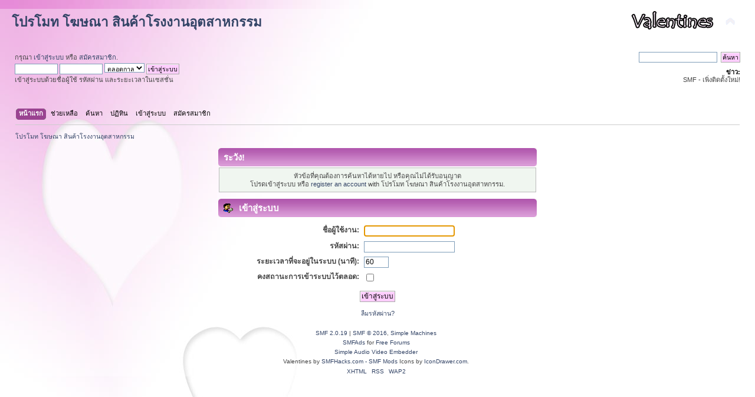

--- FILE ---
content_type: text/html; charset=UTF-8
request_url: https://kosana.xn--12cla0dta4cifa1elv7de1guh.com/index.php?PHPSESSID=o813jlamm143rmvg6b4iohed6e&topic=58.0
body_size: 3073
content:
<!DOCTYPE html PUBLIC "-//W3C//DTD XHTML 1.0 Transitional//EN" "http://www.w3.org/TR/xhtml1/DTD/xhtml1-transitional.dtd">
<html xmlns="http://www.w3.org/1999/xhtml">
<head>
	<link rel="stylesheet" type="text/css" href="https://kosana.xn--12cla0dta4cifa1elv7de1guh.com/Themes/valentines2/css/index.css?fin20" />
	<link rel="stylesheet" type="text/css" href="https://kosana.xn--12cla0dta4cifa1elv7de1guh.com/Themes/default/css/webkit.css" />
	<script type="text/javascript" src="https://kosana.xn--12cla0dta4cifa1elv7de1guh.com/Themes/default/scripts/script.js?fin20"></script>
	<script type="text/javascript" src="https://kosana.xn--12cla0dta4cifa1elv7de1guh.com/Themes/valentines2/scripts/theme.js?fin20"></script>
	<script type="text/javascript"><!-- // --><![CDATA[
		var smf_theme_url = "https://kosana.xn--12cla0dta4cifa1elv7de1guh.com/Themes/valentines2";
		var smf_default_theme_url = "https://kosana.xn--12cla0dta4cifa1elv7de1guh.com/Themes/default";
		var smf_images_url = "https://kosana.xn--12cla0dta4cifa1elv7de1guh.com/Themes/valentines2/images";
		var smf_scripturl = "https://kosana.xn--12cla0dta4cifa1elv7de1guh.com/index.php?PHPSESSID=o813jlamm143rmvg6b4iohed6e&amp;";
		var smf_iso_case_folding = false;
		var smf_charset = "UTF-8";
		var ajax_notification_text = "กำลังโหลด...";
		var ajax_notification_cancel_text = "ยกเลิก";
	// ]]></script>
	<meta http-equiv="Content-Type" content="text/html; charset=UTF-8" />
	<meta name="description" content="เข้าสู่ระบบ" />
	<meta name="keywords" content="ลงประกาศฟรี ลงโฆษณาฟรี โปรโมทสินค้าฟรี ซื้อ ขาย เช่า บริการ ลด แหล่งรวม ลงประกาศฟรี ลงโฆษณาฟรี โปรโมทสินค้าฟรี ซื้อ ขาย เช่า" />
	<title>เข้าสู่ระบบ</title>
	<meta name="robots" content="noindex" />
	<link rel="help" href="https://kosana.xn--12cla0dta4cifa1elv7de1guh.com/index.php?PHPSESSID=o813jlamm143rmvg6b4iohed6e&amp;action=help" />
	<link rel="search" href="https://kosana.xn--12cla0dta4cifa1elv7de1guh.com/index.php?PHPSESSID=o813jlamm143rmvg6b4iohed6e&amp;action=search" />
	<link rel="contents" href="https://kosana.xn--12cla0dta4cifa1elv7de1guh.com/index.php?PHPSESSID=o813jlamm143rmvg6b4iohed6e&amp;" />
	<link rel="alternate" type="application/rss+xml" title="โปรโมท โฆษณา สินค้าโรงงานอุตสาหกรรม - RSS" href="https://kosana.xn--12cla0dta4cifa1elv7de1guh.com/index.php?PHPSESSID=o813jlamm143rmvg6b4iohed6e&amp;type=rss;action=.xml" />
</head>
<body>
<div id="wrapper" style="width: 100%">
	<div id="header">
		<div id="top_section">
			<h1 class="forumtitle">
				<a href="https://kosana.xn--12cla0dta4cifa1elv7de1guh.com/index.php?PHPSESSID=o813jlamm143rmvg6b4iohed6e&amp;">โปรโมท โฆษณา สินค้าโรงงานอุตสาหกรรม</a>
			</h1>
			<img id="upshrink" src="https://kosana.xn--12cla0dta4cifa1elv7de1guh.com/Themes/valentines2/images/upshrink.png" alt="*" title="หดหรือขยายหัวข้อ" style="display: none;" />
			<img id="smflogo" src="https://kosana.xn--12cla0dta4cifa1elv7de1guh.com/Themes/valentines2/images/smflogo.png" alt="Simple Machines Forum" title="Simple Machines Forum" />
		</div>
		<div id="upper_section" class="middletext">
			<div class="user">
				<script type="text/javascript" src="https://kosana.xn--12cla0dta4cifa1elv7de1guh.com/Themes/default/scripts/sha1.js"></script>
				<form id="guest_form" action="https://kosana.xn--12cla0dta4cifa1elv7de1guh.com/index.php?PHPSESSID=o813jlamm143rmvg6b4iohed6e&amp;action=login2" method="post" accept-charset="UTF-8"  onsubmit="hashLoginPassword(this, 'a6da68ed2c4f6a17a140b8038cc24703');">
					<div class="info">กรุณา <a href="https://kosana.xn--12cla0dta4cifa1elv7de1guh.com/index.php?PHPSESSID=o813jlamm143rmvg6b4iohed6e&amp;action=login">เข้าสู่ระบบ</a> หรือ <a href="https://kosana.xn--12cla0dta4cifa1elv7de1guh.com/index.php?PHPSESSID=o813jlamm143rmvg6b4iohed6e&amp;action=register">สมัครสมาชิก</a>.</div>
					<input type="text" name="user" size="10" class="input_text" />
					<input type="password" name="passwrd" size="10" class="input_password" />
					<select name="cookielength">
						<option value="60">1 ชั่วโมง</option>
						<option value="1440">1 วัน</option>
						<option value="10080">1 สัปดาห์</option>
						<option value="43200">1 เดือน</option>
						<option value="-1" selected="selected">ตลอดกาล</option>
					</select>
					<input type="submit" value="เข้าสู่ระบบ" class="button_submit" /><br />
					<div class="info">เข้าสู่ระบบด้วยชื่อผู้ใช้ รหัสผ่าน และระยะเวลาในเซสชั่น</div>
					<input type="hidden" name="hash_passwrd" value="" />
					<input type="hidden" name="a0b708ae" value="a6da68ed2c4f6a17a140b8038cc24703" />
				</form>
			</div>
			<div class="news normaltext">
				<form id="search_form" action="https://kosana.xn--12cla0dta4cifa1elv7de1guh.com/index.php?PHPSESSID=o813jlamm143rmvg6b4iohed6e&amp;action=search2" method="post" accept-charset="UTF-8">
					<input type="text" name="search" value="" class="input_text" />&nbsp;
					<input type="submit" name="submit" value="ค้นหา" class="button_submit" />
					<input type="hidden" name="advanced" value="0" /></form>
				<h2>ข่าว: </h2>
				<p>SMF - เพิ่งติดตั้งใหม่!</p>
			</div>
		</div>
		<br class="clear" />
		<script type="text/javascript"><!-- // --><![CDATA[
			var oMainHeaderToggle = new smc_Toggle({
				bToggleEnabled: true,
				bCurrentlyCollapsed: false,
				aSwappableContainers: [
					'upper_section'
				],
				aSwapImages: [
					{
						sId: 'upshrink',
						srcExpanded: smf_images_url + '/upshrink.png',
						altExpanded: 'หดหรือขยายหัวข้อ',
						srcCollapsed: smf_images_url + '/upshrink2.png',
						altCollapsed: 'หดหรือขยายหัวข้อ'
					}
				],
				oThemeOptions: {
					bUseThemeSettings: false,
					sOptionName: 'collapse_header',
					sSessionVar: 'a0b708ae',
					sSessionId: 'a6da68ed2c4f6a17a140b8038cc24703'
				},
				oCookieOptions: {
					bUseCookie: true,
					sCookieName: 'upshrink'
				}
			});
		// ]]></script>
		<div id="main_menu">
			<ul class="dropmenu" id="menu_nav">
				<li id="button_home">
					<a class="active firstlevel" href="https://kosana.xn--12cla0dta4cifa1elv7de1guh.com/index.php?PHPSESSID=o813jlamm143rmvg6b4iohed6e&amp;">
						<span class="last firstlevel">หน้าแรก</span>
					</a>
				</li>
				<li id="button_help">
					<a class="firstlevel" href="https://kosana.xn--12cla0dta4cifa1elv7de1guh.com/index.php?PHPSESSID=o813jlamm143rmvg6b4iohed6e&amp;action=help">
						<span class="firstlevel">ช่วยเหลือ</span>
					</a>
				</li>
				<li id="button_search">
					<a class="firstlevel" href="https://kosana.xn--12cla0dta4cifa1elv7de1guh.com/index.php?PHPSESSID=o813jlamm143rmvg6b4iohed6e&amp;action=search">
						<span class="firstlevel">ค้นหา</span>
					</a>
				</li>
				<li id="button_calendar">
					<a class="firstlevel" href="https://kosana.xn--12cla0dta4cifa1elv7de1guh.com/index.php?PHPSESSID=o813jlamm143rmvg6b4iohed6e&amp;action=calendar">
						<span class="firstlevel">ปฏิทิน</span>
					</a>
				</li>
				<li id="button_login">
					<a class="firstlevel" href="https://kosana.xn--12cla0dta4cifa1elv7de1guh.com/index.php?PHPSESSID=o813jlamm143rmvg6b4iohed6e&amp;action=login">
						<span class="firstlevel">เข้าสู่ระบบ</span>
					</a>
				</li>
				<li id="button_register">
					<a class="firstlevel" href="https://kosana.xn--12cla0dta4cifa1elv7de1guh.com/index.php?PHPSESSID=o813jlamm143rmvg6b4iohed6e&amp;action=register">
						<span class="last firstlevel">สมัครสมาชิก</span>
					</a>
				</li>
			</ul>
		</div>
		<br class="clear" />
	</div>
	<div id="content_section">
		<div id="main_content_section">
	<div class="navigate_section">
		<ul>
			<li class="last">
				<a href="https://kosana.xn--12cla0dta4cifa1elv7de1guh.com/index.php?PHPSESSID=o813jlamm143rmvg6b4iohed6e&amp;"><span>โปรโมท โฆษณา สินค้าโรงงานอุตสาหกรรม</span></a>
			</li>
		</ul>
	</div>
	<script type="text/javascript" src="https://kosana.xn--12cla0dta4cifa1elv7de1guh.com/Themes/default/scripts/sha1.js"></script>
	<form action="https://kosana.xn--12cla0dta4cifa1elv7de1guh.com/index.php?PHPSESSID=o813jlamm143rmvg6b4iohed6e&amp;action=login2" method="post" accept-charset="UTF-8" name="frmLogin" id="frmLogin" onsubmit="hashLoginPassword(this, 'a6da68ed2c4f6a17a140b8038cc24703');">
		<div class="tborder login">
			<div class="cat_bar">
				<h3 class="catbg">ระวัง!</h3>
			</div>
			<p class="information centertext">
				หัวข้อที่คุณต้องการค้นหาได้หายไป หรือคุณไม่ได้รับอนุญาต<br />
				โปรดเข้าสู่ระบบ หรือ <a href="https://kosana.xn--12cla0dta4cifa1elv7de1guh.com/index.php?PHPSESSID=o813jlamm143rmvg6b4iohed6e&amp;action=register">register an account</a> with โปรโมท โฆษณา สินค้าโรงงานอุตสาหกรรม.
			</p>
			<div class="cat_bar">
				<h3 class="catbg">
					<img src="https://kosana.xn--12cla0dta4cifa1elv7de1guh.com/Themes/valentines2/images/icons/login_sm.gif" alt="" class="icon" /> เข้าสู่ระบบ
				</h3>
			</div>
			<span class="upperframe"><span></span></span>
			<div class="roundframe">
				<dl>
					<dt>ชื่อผู้ใช้งาน:</dt>
					<dd><input type="text" name="user" size="20" class="input_text" /></dd>
					<dt>รหัสผ่าน:</dt>
					<dd><input type="password" name="passwrd" size="20" class="input_password" /></dd>
					<dt>ระยะเวลาที่จะอยู่ในระบบ (นาที):</dt>
					<dd><input type="text" name="cookielength" size="4" maxlength="4" value="60" class="input_text" /></dd>
					<dt>คงสถานะการเข้าระบบไว้ตลอด:</dt>
					<dd><input type="checkbox" name="cookieneverexp" class="input_check" onclick="this.form.cookielength.disabled = this.checked;" /></dd>
				</dl>
				<p class="centertext"><input type="submit" value="เข้าสู่ระบบ" class="button_submit" /></p>
				<p class="centertext smalltext"><a href="https://kosana.xn--12cla0dta4cifa1elv7de1guh.com/index.php?PHPSESSID=o813jlamm143rmvg6b4iohed6e&amp;action=reminder">ลืมรหัสผ่าน?</a></p><input type="hidden" name="a0b708ae" value="a6da68ed2c4f6a17a140b8038cc24703" />
			</div>
			<span class="lowerframe"><span></span></span>
			<input type="hidden" name="hash_passwrd" value="" /><input type="hidden" name="a0b708ae" value="a6da68ed2c4f6a17a140b8038cc24703" />
		</div>
	</form>
		<script type="text/javascript"><!-- // --><![CDATA[
			document.forms.frmLogin.user.focus();
		// ]]></script>
		</div>
	</div>
	<div id="footer_section">
		<ul class="reset">
			<li class="copyright">
			<span class="smalltext" style="display: inline; visibility: visible; font-family: Verdana, Arial, sans-serif;"><a href="https://kosana.xn--12cla0dta4cifa1elv7de1guh.com/index.php?PHPSESSID=o813jlamm143rmvg6b4iohed6e&amp;action=credits" title="Simple Machines Forum" target="_blank" class="new_win">SMF 2.0.19</a> |
 <a href="http://www.simplemachines.org/about/smf/license.php" title="License" target="_blank" class="new_win">SMF &copy; 2016</a>, <a href="http://www.simplemachines.org" title="Simple Machines" target="_blank" class="new_win">Simple Machines</a><br /><span class="smalltext"><a href="http://www.smfads.com" target="_blank">SMFAds</a> for <a href="http://www.createaforum.com" title="Forum Hosting" target="_blank">Free Forums</a></span><br /><a href="https://www.createaforum.com" target="_blank">Simple Audio Video Embedder</a>
			</span></li>
			<li class="copyright">Valentines by <a href="http://www.smfhacks.com" target="_blank">SMFHacks.com - SMF Mods</a> Icons by <a href="http://www.icondrawer.com/">IconDrawer.com</a>.</li>
			<li><a id="button_xhtml" href="http://validator.w3.org/check/referer" target="_blank" class="new_win" title="Valid XHTML 1.0!"><span>XHTML</span></a></li>
			<li><a id="button_rss" href="https://kosana.xn--12cla0dta4cifa1elv7de1guh.com/index.php?PHPSESSID=o813jlamm143rmvg6b4iohed6e&amp;action=.xml;type=rss" class="new_win"><span>RSS</span></a></li>
			<li class="last"><a id="button_wap2" href="https://kosana.xn--12cla0dta4cifa1elv7de1guh.com/index.php?PHPSESSID=o813jlamm143rmvg6b4iohed6e&amp;wap2" class="new_win"><span>WAP2</span></a></li>
		</ul>
	</div>
</div>
</body></html>